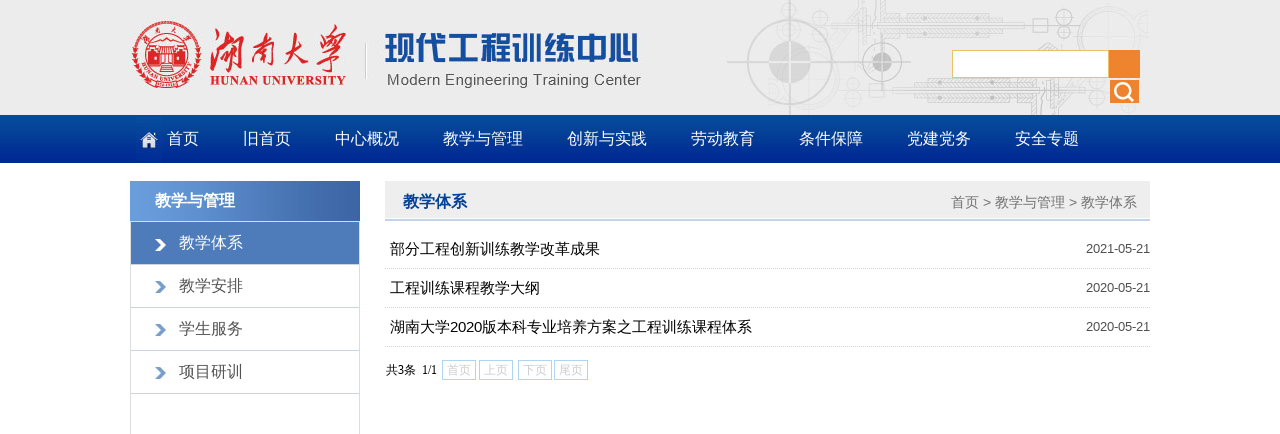

--- FILE ---
content_type: text/html
request_url: http://etet.hnu.edu.cn/jxygl/jxtx.htm
body_size: 3445
content:
<!DOCTYPE html PUBLIC "-//W3C//DTD XHTML 1.0 Transitional//EN" "http://www.w3.org/TR/xhtml1/DTD/xhtml1-transitional.dtd"><HTML><HEAD><TITLE>教学体系-湖南大学现代工程训练中心</TITLE><META Name="keywords" Content="湖南大学工训中心，现代工程训练中心" />





<META content="text/html; charset=UTF-8" http-equiv="Content-Type"><LINK rel="stylesheet" type="text/css" href="../style/css.css"><LINK rel="stylesheet" type="text/css" href="../style/lrtk.css"><LINK rel="stylesheet" type="text/css" href="../style/slide.css"><script type="text/javascript" src="../js/bdtxkk.js"></script>

<!--Announced by Visual SiteBuilder 9-->
<link rel="stylesheet" type="text/css" href="../_sitegray/_sitegray_d.css" />
<script language="javascript" src="../_sitegray/_sitegray.js"></script>
<!-- CustomerNO:7765626265723230747a475d51535742000000004256 -->
<link rel="stylesheet" type="text/css" href="../list.vsb.css" />
<script type="text/javascript" src="/system/resource/js/counter.js"></script>
<script type="text/javascript">_jsq_(1009,'/list.jsp',-1,1311732481)</script>
</HEAD>
<BODY>
<DIV class="top">
<DIV class="w1020 topbg">
<DIV class="logo">
<!-- 网站logo图片地址请在本组件"内容配置-网站logo"处填写 -->
<a href="../index.htm" title="现代工程训练中心"><img src="../images/logo.jpg" width="524" height="115" border="0" alt="现代工程训练中心" title="现代工程训练中心"></a></DIV>
<DIV class="searchcon">
<DIV class="searchall"><script type="text/javascript">
    function _nl_ys_check(){
        
        var keyword = document.getElementById('showkeycode134471').value;
        if(keyword==null||keyword==""){
            alert("请输入你要检索的内容！");
            return false;
        }
        if(window.toFF==1)
        {
            document.getElementById("lucenenewssearchkey134471").value = Simplized(keyword );
        }else
        {
            document.getElementById("lucenenewssearchkey134471").value = keyword;            
        }
        var  base64 = new Base64();
        document.getElementById("lucenenewssearchkey134471").value = base64.encode(document.getElementById("lucenenewssearchkey134471").value);
        new VsbFormFunc().disableAutoEnable(document.getElementById("showkeycode134471"));
        return true;
    } 
</script>
<form action="../ss.jsp?wbtreeid=1009" method="post" id="au1a" name="au1a" onsubmit="return _nl_ys_check()" style="display: inline">
 <input type="hidden" id="lucenenewssearchkey134471" name="lucenenewssearchkey" value=""><input type="hidden" id="_lucenesearchtype134471" name="_lucenesearchtype" value="1"><input type="hidden" id="searchScope134471" name="searchScope" value="0">
 <input name="showkeycode" id="showkeycode134471" class="inputtext">
 <input name="submit" type="submit" value="" class="searchbtn" style="cursor: hand">

</form><script language="javascript" src="/system/resource/js/base64.js"></script><script language="javascript" src="/system/resource/js/formfunc.js"></script>
</DIV></DIV><BR class="clear"></DIV></DIV>
<DIV class="navbg">
<DIV class="w1020">
<DIV class="navcon"><div class="navside">
<ul id="nav">

<li class="homebg"><a href="../index.htm">首页</a></li>
<li><a href="../jshouy.htm">旧首页</a></li>
  <li><a href="../zxgk/zxjj.htm">中心概况</a>
   <ul>
    <li><a href="../zxgk/zxjj.htm">中心简介</a></li>
    <li><a href="../zxgk/zzjg.htm">组织结构</a></li>
    <li><a href="../zxgk/sbzy.htm">设备资源</a></li>
    <li><a href="../zxgk/zxsp.htm">中心视频</a></li>
    <li><a href="../zxgk/zxdt.htm">中心地图</a></li>
   </ul>
  </li>
  <li><a href="jxtx.htm">教学与管理</a>
   <ul>
    <li><a href="jxtx.htm">教学体系</a></li>
    <li><a href="jxap1.htm">教学安排</a></li>
    <li><a href="xsfw.htm">学生服务</a></li>
    <li><a href="xmyx.htm">项目研训</a></li>
   </ul>
  </li>
  <li><a href="../cxysj/yscx.htm">创新与实践</a>
   <ul>
    <li><a href="../cxysj/yscx.htm">以赛促训</a></li>
    <li><a href="../cxysj/cxcyxm.htm">创新创业项目</a></li>
    <li><a href="../cxysj/cxzpzs.htm">创新作品展示</a></li>
   </ul>
  </li>
  <li><a href="../kyyfw/kcjs.htm">劳动教育</a>
   <ul>
    <li><a href="../kyyfw/kcjs.htm">课程介绍</a></li>
    <li><a href="../kyyfw/tzwj.htm">通知文件</a></li>
    <li><a href="../kyyfw/kcts.htm">课程特色</a></li>
   </ul>
  </li>
  <li><a href="../tjbz/gzzd.htm">条件保障</a>
   <ul>
    <li><a href="../tjbz/gzzd.htm">规章制度</a></li>
    <li><a href="../tjbz/xzzx.htm">下载中心</a></li>
   </ul>
  </li>
  <li><a href="../djdw/dwgk.htm">党建党务</a>
   <ul>
    <li><a href="../djdw/dwgk.htm">党务公开</a></li>
    <li><a href="../djdw/xxyd.htm">学习园地</a></li>
   </ul>
  </li>
  <li><a href="../aqzt/aqzt.htm">安全专题</a>
   <ul>
    <li><a href="../aqzt/aqzt.htm">安全专题</a></li>
   </ul>
  </li>
</ul>
<br class="clear"></div><script type="text/javascript">
$(document).ready(function() { 
 $('#nav li').hover(function() {
  $('ul', this).slideDown(200);
  $(this).children('a:first').addClass("hov");
 }, function() {
  $('ul', this).slideUp(100);
  $(this).children('a:first').removeClass("hov");  
 });
});
</script></DIV></DIV></DIV>
<DIV class="w1020 mart18">
<DIV class="listl">
<H2>



教学与管理</H2>
<DIV class="listnavlist"><ul>

            	<li class="on"><a href="jxtx.htm">教学体系</a></li>

            	<li><a href="jxap1.htm">教学安排</a></li>

            	<li><a href="xsfw.htm">学生服务</a></li>

            	<li><a href="xmyx.htm">项目研训</a></li>
      
            </ul>	</DIV></DIV>
<DIV class="listr">
<DIV class="listtt">
<H2>



教学体系</H2><SPAN>        
                <a href="../index.htm">首页</a>

              > 
                <a href="jxtx.htm">教学与管理</a>

              > 
                <a href="jxtx.htm">教学体系</a>
</SPAN></DIV>

<script language="javascript" src="/system/resource/js/centerCutImg.js"></script><script language="javascript" src="/system/resource/js/dynclicks.js"></script><script language="javascript" src="/system/resource/js/ajax.js"></script><div class="newslist2 newslist3 padt8">
            <ul>

                <li id="line_u7_0"><a href="../info/1009/1912.htm">部分工程创新训练教学改革成果</a><span>2021-05-21</span></li>

                <li id="line_u7_1"><a href="../info/1009/1911.htm">工程训练课程教学大纲</a><span>2020-05-21</span></li>

                <li id="line_u7_2"><a href="../info/1009/1910.htm">湖南大学2020版本科专业培养方案之工程训练课程体系</a><span>2020-05-21</span></li>
            </ul>
        </div>
        <div class="page"><INPUT TYPE="hidden" NAME="actiontype" VALUE=""><input type="hidden" name="_scode_" value="1765860637713"><input type="hidden" name="urltype" value="tree.TreeTempUrl"><input type="hidden" name="wbtreeid" value="1009"><input type="hidden" name="outFlag" value="false">
<style type="text/css">
.headStyle31zhw9q9e6, .headStyle31zhw9q9e6 td, .headStyle31zhw9q9e6 div {font-size: 12px;font-family:宋体; color: #000000; margin-left: auto; margin-right: auto; line-height:14px;}
.defaultButtonStyle {font-size: 12px;font-family:宋体; height:20px;color: #000000;BORDER: #AFD5F5 1px solid; margin: 0px;padding: 0px; FILTER:progid:DXImageTransform.Microsoft.Gradient(GradientType=0,StartColorStr=#ffffff, EndColorStr=#BDDBF7);  CURSOR: pointer; line-height:14px;background:-webkit-gradient(linear, 0 0, 0 100%, from(#ffffff), to(#BDDBF7));background: -moz-linear-gradient( top,#ffffff,#BDDBF7);background:-ms-linear-gradient(top,#ffffff 0%,#bddbf7 100%);}
.defaultinputStyle {font-size: 12px;font-family:宋体; height:20px; border:1px solid #AFD5F5; line-height:14px;}
.colHeader {font-size: 12px;font-family:宋体; line-height:14px;}
.headStyle31zhw9q9e6 a, .pageList .this-page {font-size: 12px;font-family:宋体; display:inline-block; height:14px; padding: 2px 4px; border: solid 1px #AFD5F5; background: #fff; text-decoration: none; MARGIN-RIGHT: 1px;line-height:14px;}
.headStyle31zhw9q9e6 a:visited {font-size: 12px;font-family:宋体; color: #000000; text-decoration: none; line-height:14px;}
.headStyle31zhw9q9e6 .PrevDisabled {font-size: 12px;font-family:宋体; display:inline-block;height:14px;  margin-right: 3px; padding: 2px 4px; background: #fff;color:#ccc;border: solid 1px #AFD5F5; line-height:14px;}
.headStyle31zhw9q9e6 .SelectList {font-size: 12px;font-family:宋体;line-height:14px;}
.headStyle31zhw9q9e6 .Prev { font-size: 12px;font-family:宋体; margin-right: 3px; padding: 2px 4px;line-height:14px;}
.headStyle31zhw9q9e6 .break {font-size: 12px;font-family:宋体; border: none; text-decoration: none; line-height:14px;}
.headStyle31zhw9q9e6 .NextDisabled { font-size: 12px;font-family:宋体;display:inline-block; height:14px; margin-left: 2px; padding: 2px 4px;background: #fff;color:#ccc;border: solid 1px #AFD5F5; line-height:14px;}
.headStyle31zhw9q9e6 .Next { font-size: 12px;font-family:宋体; margin-left: 2px; padding: 2px 4px;line-height:14px;}
.headStyle31zhw9q9e6 .this-page {font-size: 12px;font-family:宋体;display:inline-block;height:14px;padding: 2px 4px; border: solid 1px #AFD5F5; background: #E1F0FD; font-weight: bold; color:black; MARGIN-RIGHT: 1px;line-height:14px;}
.headStyle31zhw9q9e6 a:hover {font-size: 12px;font-family:宋体;color: black; background: #EFF7FE; border-color: #AFD5F5; text-decoration: none;line-height:14px;}
.headStyle31zhw9q9e6 a:link {font-size: 12px;font-family:宋体;color: #000000; text-decoration: none;line-height:14px;}
.headStyle31zhw9q9e6 a:active { font-size: 12px;font-family:宋体;color: black; text-decoration: none; background: #EFF7FE; line-height:14px;}
</style><script language="javascript" src="/system/resource/js/gotopage.js"></script><script type="text/javascript">function a139601_gopage_fun(){_simple_list_gotopage_fun(1,'a139601GOPAGE',2)}</script><table cellspacing="0" cellpadding="0" border="0"><TR><td colspan="0"><table cellspacing="0" class="headStyle31zhw9q9e6" width="100%" cellpadding="1"><tr valign="middle"><TD nowrap align="left" width="1%" id="fanye139601">共3条&nbsp;&nbsp;1/1&nbsp;</td><td nowrap align="left"><div><span class="PrevDisabled">首页</span><span class="PrevDisabled">上页</span><span class="NextDisabled">下页</span><span class="NextDisabled">尾页</span></div></td></tr></table></table></div><script>_showDynClickBatch(['dynclicks_u7_1912','dynclicks_u7_1911','dynclicks_u7_1910'],[1912,1911,1910],"wbnews", 1311732481)</script> </DIV><BR class="clear"></DIV>
<DIV class="footer">
<DIV class="copyright"><!-- 版权内容请在本组件"内容配置-版权"处填写 -->
</DIV></DIV>

</BODY></HTML>


--- FILE ---
content_type: text/css
request_url: http://etet.hnu.edu.cn/style/css.css
body_size: 1973
content:
/* CSS Document */
body{PADDING-RIGHT
:0px;PADDING-LEFT:0px;FONT-SIZE:14px;PADDING-BOTTOM:0px;MARGIN:0px;PADDING-TOP:0px;FONT-FAMILY: "微软雅黑", Arial, Helvetica, sans-serif;
 color:#000000; background:#fff;}
img{border:0;}
ol,ul,li{padding:0px;margin:0px;list-style-type:none;}
caption,th {text-align:left;}
form,ul,li,h1,h2,h3,h4,h5,h6,p,dl,dd,dt.input{margin:0px;padding:0px;}
address,caption,cite,code,dfn,em,th,var {font-weight:normal; font-style:normal;} 
br{padding:0px; margin:0px; height:0px; font-size:0px;}
A:link,A:visited{TEXT-DECORATION:none;}
A:hover { TEXT-DECORATION:none;  }
.clear{clear:both;}
.top{width:100%; height:115px; background:#ececec; margin:0 auto;}
.topbg{background:url(../images/topright.jpg) no-repeat right;}
.w1020{width:1020px; margin:0 auto;}
.logo{width:600px; height:115px; float:left;}
.bannercon{width:100%; height:320px; padding-top:14px; background:#ececec; margin:0 auto;}
.navbg{width:100%; height:48px; background:url(../images/navbg.jpg) repeat-x; margin:0 auto;}
.mart18{margin-top:18px;}
.w300{width:300px; float:left;}
.w700{width:700px; float:right;}
.leftcon{width:100%;}
.leftcon h2{height:42px; line-height:42px; background:url(../images/titlebg1.jpg) no-repeat; font-size:16px; color:#FFF; text-indent:25px;}
.borall{border:1px solid #dcdcdc; margin-top:1px;}
.kstdlist li{width:100%; border-bottom:1px solid #cad5e1;}
.kstdlist a{margin-left:25px;  line-height:42px;  font-size:16px; color:#535353; padding-left:35px;}
.mar17{margin-top:17px;}
.linklist{width:90%; padding-top:10px; margin:0 auto;}
.linklist li{width:48%; float:left;}
.linklist a{line-height:30px; color:#044298; font-size:15px;}
.link2{width:90%; padding-top:6px; height:35px; margin:0 auto;}
.newscon{width:100%;}
.newstitle{width:100%; height:41px; background:url(../images/titlebg2.jpg) repeat-x;}
.newstitle h2{float:left; line-height:41px; font-size:16px; color:#044298; text-indent:20px;}
.more{float:right; margin:12px 15px 0 0;}
.tzlist{width:100%; padding-top:4px;}
.tzlist li{width:100%; height:36px; margin-top:6px; border-bottom:1px  dotted #cad5e1;}
.tzlist li span{width:67px; height:26px; text-align:center; line-height:26px; border:1px solid #abbcd4; float:left; background:#cfd2d3; font-size:15px; color:#044298;}
.tzlist li a{margin-left:12px; line-height:28px; color:#010101; font-size:15px;}
.tzlist li a:hover{color:#d51c1a;}

.zxdtcon{width:100%; padding-top:12px;}
.w400{width:400px; float:right;}
.newslist2 li{width:100%; height:35px; line-height:35px;  _height:32px; _line-height:32px; border-bottom:1px  dotted #cad5e1;}
.newslist2 a{width:80%; overflow:hidden; float:left; font-size:15px; color:#010101; margin-left:5px;}
.newslist2 span{width:16%; text-align:right; float:right; color:#505050; font-size:13px;}
.cgpic{width:100%; padding-top:13px; height:155px;}
.footer{width:100%; background:url(../images/footpic.jpg) no-repeat center #0d387e; padding:12px 0; margin-top:20px;}
.copyright{line-height:22px; color:#FFF; font-size:15px; text-align:center; width:100%;}
.navcon{width:100%;}
.searchcon{width:190px; padding-right:8px; padding-top:50px; float:right;}
.searchall{width:188px; height:28px; background:url(../images/searchpic.jpg) no-repeat;}
.inputtext{width:155px; height:26px; border:0; line-height:26px; text-indent:15px; background:url(../images/searchpic.jpg); float:left; text-indent:10px;}
.searchbtn{width:30px; height:23px; background:url(../images/searchbtn.jpg) no-repeat; cursor:pointer; float:right; border:0; margin-top:2px;}

/* 导航效果 */
.homebg{background:url(../images/homepic.jpg) no-repeat left; text-indent:10px;}
#nav { margin: 0; padding: 0; list-style: none;  padding-left: 5px; padding-right: 0; }
#nav li { float: left; display: block; position: relative; z-index: 999; margin: 0 1px; }
#nav li a { display: block; padding: 0; font-size:16px; line-height: 48px; text-decoration: none;  color: #ffffff; zoom: 1; border-left: 1px solid transparent; border-right: 1px solid transparent; padding: 0px 20px; }
#nav li a:hover, #nav li a.hov { background-color: #002989; border-left: 1px solid #004ca2; color: #ffffff; }
#nav ul { position: absolute; left: 1px; display: none; margin: 0; padding:0; list-style: none;  padding-bottom: 3px;  background-color: #002989; }
#nav ul li {min-width: 150px; float: left; text-align: left; padding-left:10px; background:#002989;}
#nav ul li:hover { border-left: 0px solid transparent; border-right: 0px solid transparent; }
#nav ul a { display: block; height: 20px; line-height: 20px; padding: 8px 5px; color: #fff; border-bottom: 1px solid transparent; text-transform: uppercase; color: #fff; font-weight: normal; font-size:15px;}
#nav ul a:hover { text-decoration: none; border-right-color: transparent; border-left-color: transparent; background: transparent; color: #f23d3d; }


.listl{width:230px; float:left;}
.listr{width:765px; float:right;}
.listl h2{width:100%; height:40px; text-indent:25px; line-height:40px; font-size:16px; color:#FFF; background:url(../images/listttbg.jpg) no-repeat;}
.listnavlist{border:1px solid #dcdcdc; height:830px; background:url(../images/listlpic.jpg) no-repeat bottom;}
.listnavlist li{width:100%; height:42px; line-height:42px; text-indent:48px; background:url(../images/listnavbg2.jpg) no-repeat; border-bottom:1px solid #cad5e1; font-size:16px;}
.listnavlist a{color:#535353; display:block;}
.listnavlist a:hover{background:url(../images/listnavbg1.jpg) no-repeat; color:#FFF;} 
.listnavlist .on{background:url(../images/listnavbg1.jpg) no-repeat; }
.listnavlist .on a{color:#FFF;}
.listtt{width:100%; height:41px; background:url(../images/titlebg2.jpg) repeat-x;}
.listtt h2{line-height:41px; font-size:16px; color:#044298; float:left; text-indent:18px;}
.listtt span{float:right; margin:13px 13px 0 0; color:#727272;}
.listtt span a{font-size:14px; color:#727272;}
.padt8{padding-top:8px;}
.newslist3 li{ height:38px; line-height:38px;}
.page{width:100%; padding-top:12px; text-align:center; height:30px;}

.contentbor{border:1px solid #dcdcdc; border-top-width:0; min-height:500px; _min-height:500px;}
.content{width:96%; margin:0 auto;}
.content h1{padding-top:15px; line-height:36px; text-align:center; font-size:20px; font-weight:normal; color:#0c0c0c;}
.content .time{width:100%; text-align:center; font-size:14px; color:#787878; line-height:30px; padding-bottom:6px; border-bottom:1px dotted #d2d2d4;}
.contxt{width:100%; padding-top:10px; font-size:16px;  padding-bottom:20px;  border-bottom:1px dotted #d2d2d4;}
.contxt p{line-height:30px; text-indent:2em;}
.connext{width:100%; padding-top:20px; color:#4979b4; font-size:15px;}
.connext p{line-height:30px;}
.connext a{color:#4979b4;}

--- FILE ---
content_type: text/css
request_url: http://etet.hnu.edu.cn/style/lrtk.css
body_size: 725
content:
/*以上是基本参数 可不复制  以下是必须*/
/*部分开始-----------------------------------------------------*/
/*banner*/
.none{ display:none;}
.banner{ width:1100px;height:320px; position:relative; margin:0 auto; overflow:hidden; z-index:1;}
.banner_show{ width:100%; text-align:center; height:320px; overflow:hidden; position:relative;}
.bannger_inbox{ position:absolute; left:50%; top:0;}

/*翻页*/
.banner_pre_next{position:relative;z-index:105;top:210px;width:980px;left:50%; height:37px;margin-left:-500px;*left:240px;}
.banner_pre_next a{ width:37px; height:37px; background:url(../images/btn.png) no-repeat; text-indent:-999em;}
.banner_pre_next .banner_btn_left{position:absolute;left:-37px; background-position:0px 0px;}
.banner_pre_next .banner_btn_right{position:absolute;right:-37px; background-position:-37px 0px;}


/*圆点*/
.yq_banner_list{ width:100%; height:35px;  bottom:0px;  text-align:center; z-index:100; margin:0 auto; position:absolute;}
.yq_banner_list a{ display:inline-block; width:12px; height:19px;background:url(../images/abg.png) no-repeat right; margin-right:12px;}
.yq_banner_list a.hover{background:url(../images/abg.png) no-repeat left; }

/*文字*/
.banner_mag{width:100%;height:442;position:absolute; overflow:hidden;text-align:left;z-index:99;font-family:"微软雅黑"; bottom:0px; left:0px; }
.banner_magbox{height:100%; text-align:left; line-height:50px; height:50px; overflow:hidden;}
.banner_magbox .focus-img{ text-align:right; margin-bottom:40px;}
.banner_magbox h4{ width:1000px; margin:0 auto;font-size:18px; font-weight:normal;color:#fff; margin-bottom:10px; font-size:16px;font-family:"微软雅黑"; }
.banner_magbox h4 a{color:#fff; }
.banner_magbox p{font-size:14px;color:#fff;font-weight:normal;line-height:22px;}


--- FILE ---
content_type: text/css
request_url: http://etet.hnu.edu.cn/style/slide.css
body_size: 778
content:
img{border:0;}
.ck-slide ul {
	margin: 0;
	padding: 0;
	list-style-type: none;
}
.ck-slide {
	position: relative;
	overflow: hidden;
}
.ck-slide ul.ck-slide-wrapper {
	position: absolute;
	top: 0;
	left: 0;
	z-index: 1;
	margin: 0;
	padding: 0;
}
.ck-slide ul.ck-slide-wrapper li {
	position: absolute; margin-top:0px;
}
.ck-slide ul.ck-slide-wrapper li a{
	/*a标签是行内元素，宽高对a标签不起作用，这里必须添加line-height:0px;display:black，否则垂直滚动<li>之间会出现间隔*/
	line-height:0px;
	display:block;
}
.ck-slide .ck-prev, .ck-slide .ck-next {
	position: absolute;
	top: 50%;
	z-index: 2;
	width: 32px;
	height: 50px;
	margin-top: -32px;
	border-radius: 3px;
	opacity:0.5;
	background: red;
	text-indent: -9999px;
	background-repeat: no-repeat;

}
.ck-slide .ck-prev {
	left: 5px;
	background: url(../images/arrow-left.png) #000 50% no-repeat;
}
.ck-slide .ck-next {
	right: 5px;
	background: url(../images/arrow-right.png) #000 50% no-repeat;
}
.ck-slidebox {
	position: absolute;
	left: 50%;
	bottom: 12px;
	z-index: 30;
}
.ck-slidebox ul {
	height: 20px;
	padding: 0 4px;
	border-radius: 8px;
	background: rgba(0,0,0,0.5);
}
.ck-slidebox ul li {
	float: left;
	height: 12px;
	margin: 4px 4px;
}
.ck-slidebox ul li em {
	display: block;
	width: 12px;
	height: 12px;
	border-radius: 100%;
	background-color: #fff;
	text-indent: -9999px;
	cursor: pointer;
}
.ck-slidebox ul li.current em {
	background-color: #fe6500;
}
.ck-slidebox ul li em:hover {
	background-color: #fe6500;
}
/*
本代码由js代码收集并编辑整理;
尊重他人劳动成果;
转载请保留js代码链接 - www.jsdaima.com
*/

--- FILE ---
content_type: application/javascript
request_url: http://etet.hnu.edu.cn/system/resource/js/gotopage.js
body_size: 714
content:
function _simple_list_gotopage_fun(totle_page,topage_input_obj,pub_mode){if(!window){return}var _totle_num=totle_page;var _cur_site_pub_mode=pub_mode;if(_cur_site_pub_mode==2){if(window.totalPages){_totle_num=window.totalPages}}var _topage_input_value=document.getElementById(topage_input_obj).value;var _win_location_url=window.location.href;var _topage_num=parseInt(_topage_input_value);if(isNaN(_topage_num)){_topage_num=1}else{if(_topage_num>_totle_num){_topage_num=_totle_num}else{if(_topage_num<=0){_topage_num=1}}if(_cur_site_pub_mode==2){if(_topage_num!=1&&_topage_num!=_totle_num){_topage_num=_totle_num-_topage_num+1}}}if(_cur_site_pub_mode==1){if(_win_location_url!=null&&_win_location_url!=undefined&&_win_location_url.indexOf(".jsp")>0){if(_win_location_url.indexOf("totalpage=")>0&&_win_location_url.indexOf("PAGENUM=")>0){var _pagenum_index=_win_location_url.indexOf("PAGENUM=")+8;var _first_part_url=_win_location_url.substr(0,_pagenum_index);var _second_part_url=_win_location_url.substr(_pagenum_index,_win_location_url.length);var _first_andchar_index=_second_part_url.indexOf("&");_second_part_url=_second_part_url.substr(_first_andchar_index,_second_part_url.length);var _new_win_url=_first_part_url+_topage_num+_second_part_url;window.location=safeurl(_new_win_url)}else{var _first_part_url="";var _second_part_url="";if(_win_location_url.indexOf("?")>0){_first_part_url=_win_location_url.substring(0,_win_location_url.indexOf("?")+1);_second_part_url=_win_location_url.substring(_win_location_url.indexOf("?")+1,_win_location_url.length);var _new_win_url=_first_part_url+"totalpage="+_totle_num+"&PAGENUM="+_topage_num+"&"+_second_part_url;window.location=safeurl(_new_win_url)}}}}if(_cur_site_pub_mode==2){if(_win_location_url!=null&&_win_location_url!=undefined&&_win_location_url.indexOf(".htm")>0){var _last_sepactor=_win_location_url.lastIndexOf("/");var _first_part_url=_win_location_url.substr(0,_last_sepactor+1);var _second_part_url=_win_location_url.substring(_last_sepactor+1,_win_location_url.lastIndexOf((".")));var _second_part_page=new Number(_second_part_url);if(isNaN(_second_part_page)){_first_part_url=_first_part_url+_second_part_url+"/"}var _new_win_url="";if(_topage_num==1){_first_part_url=_first_part_url.substr(0,_first_part_url.lastIndexOf("/"));_new_win_url=_first_part_url+".htm"}else{if(_topage_num==_totle_num){_new_win_url=_first_part_url+1+".htm"}else{_new_win_url=_first_part_url+_topage_num+".htm"}}window.location=safeurl(_new_win_url)}}}function safeurl(url){try{var reg=/[<>]/g;url=url.replace(reg,function(str1){if(str1=="<"){return"%3c"}else{if(str1==">"){return"%3e"}}})}catch(e){}return url};